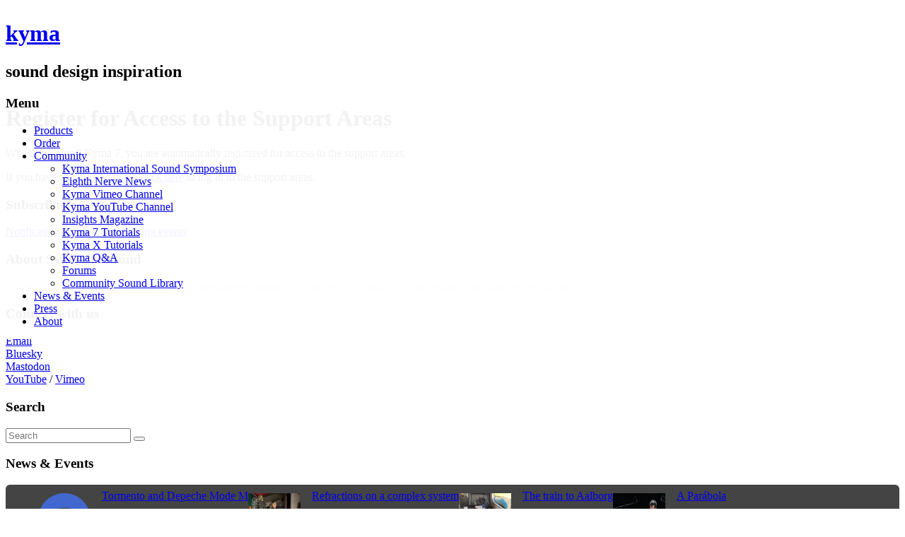

--- FILE ---
content_type: text/html; charset=UTF-8
request_url: https://kyma.symbolicsound.com/access-support/register/
body_size: 10122
content:

<!DOCTYPE html>
<!--[if IE 7]>
<html class="ie ie7" lang="en-US">
<![endif]-->
<!--[if IE 8]>
<html class="ie ie8" lang="en-US">
<![endif]-->
<!--[if !(IE 7) & !(IE 8)]><!-->
<html lang="en-US">
<!--<![endif]-->
<head>
<meta charset="UTF-8" />
<meta name="viewport" content="width=device-width, initial-scale=1">
<link rel="profile" href="http://gmpg.org/xfn/11" />
<link rel="pingback" href="https://kyma.symbolicsound.com/xmlrpc.php" />
<title>Register for Access to the Support Areas &#8211; kyma</title>
<meta name='robots' content='max-image-preview:large' />
<link rel='dns-prefetch' href='//fonts.googleapis.com' />
<link rel='dns-prefetch' href='//ajax.googleapis.com' />
<link rel="alternate" type="application/rss+xml" title="kyma &raquo; Feed" href="https://kyma.symbolicsound.com/feed/" />
<link rel="alternate" type="application/rss+xml" title="kyma &raquo; Comments Feed" href="https://kyma.symbolicsound.com/comments/feed/" />
<link rel="alternate" title="oEmbed (JSON)" type="application/json+oembed" href="https://kyma.symbolicsound.com/wp-json/oembed/1.0/embed?url=https%3A%2F%2Fkyma.symbolicsound.com%2Faccess-support%2Fregister%2F" />
<link rel="alternate" title="oEmbed (XML)" type="text/xml+oembed" href="https://kyma.symbolicsound.com/wp-json/oembed/1.0/embed?url=https%3A%2F%2Fkyma.symbolicsound.com%2Faccess-support%2Fregister%2F&#038;format=xml" />
<style id='wp-img-auto-sizes-contain-inline-css' type='text/css'>
img:is([sizes=auto i],[sizes^="auto," i]){contain-intrinsic-size:3000px 1500px}
/*# sourceURL=wp-img-auto-sizes-contain-inline-css */
</style>
<link rel='stylesheet' id='wp-block-library-css' href='https://kyma.symbolicsound.com/wp-includes/css/dist/block-library/style.min.css?ver=6.9' type='text/css' media='all' />
<style id='global-styles-inline-css' type='text/css'>
:root{--wp--preset--aspect-ratio--square: 1;--wp--preset--aspect-ratio--4-3: 4/3;--wp--preset--aspect-ratio--3-4: 3/4;--wp--preset--aspect-ratio--3-2: 3/2;--wp--preset--aspect-ratio--2-3: 2/3;--wp--preset--aspect-ratio--16-9: 16/9;--wp--preset--aspect-ratio--9-16: 9/16;--wp--preset--color--black: #000000;--wp--preset--color--cyan-bluish-gray: #abb8c3;--wp--preset--color--white: #ffffff;--wp--preset--color--pale-pink: #f78da7;--wp--preset--color--vivid-red: #cf2e2e;--wp--preset--color--luminous-vivid-orange: #ff6900;--wp--preset--color--luminous-vivid-amber: #fcb900;--wp--preset--color--light-green-cyan: #7bdcb5;--wp--preset--color--vivid-green-cyan: #00d084;--wp--preset--color--pale-cyan-blue: #8ed1fc;--wp--preset--color--vivid-cyan-blue: #0693e3;--wp--preset--color--vivid-purple: #9b51e0;--wp--preset--gradient--vivid-cyan-blue-to-vivid-purple: linear-gradient(135deg,rgb(6,147,227) 0%,rgb(155,81,224) 100%);--wp--preset--gradient--light-green-cyan-to-vivid-green-cyan: linear-gradient(135deg,rgb(122,220,180) 0%,rgb(0,208,130) 100%);--wp--preset--gradient--luminous-vivid-amber-to-luminous-vivid-orange: linear-gradient(135deg,rgb(252,185,0) 0%,rgb(255,105,0) 100%);--wp--preset--gradient--luminous-vivid-orange-to-vivid-red: linear-gradient(135deg,rgb(255,105,0) 0%,rgb(207,46,46) 100%);--wp--preset--gradient--very-light-gray-to-cyan-bluish-gray: linear-gradient(135deg,rgb(238,238,238) 0%,rgb(169,184,195) 100%);--wp--preset--gradient--cool-to-warm-spectrum: linear-gradient(135deg,rgb(74,234,220) 0%,rgb(151,120,209) 20%,rgb(207,42,186) 40%,rgb(238,44,130) 60%,rgb(251,105,98) 80%,rgb(254,248,76) 100%);--wp--preset--gradient--blush-light-purple: linear-gradient(135deg,rgb(255,206,236) 0%,rgb(152,150,240) 100%);--wp--preset--gradient--blush-bordeaux: linear-gradient(135deg,rgb(254,205,165) 0%,rgb(254,45,45) 50%,rgb(107,0,62) 100%);--wp--preset--gradient--luminous-dusk: linear-gradient(135deg,rgb(255,203,112) 0%,rgb(199,81,192) 50%,rgb(65,88,208) 100%);--wp--preset--gradient--pale-ocean: linear-gradient(135deg,rgb(255,245,203) 0%,rgb(182,227,212) 50%,rgb(51,167,181) 100%);--wp--preset--gradient--electric-grass: linear-gradient(135deg,rgb(202,248,128) 0%,rgb(113,206,126) 100%);--wp--preset--gradient--midnight: linear-gradient(135deg,rgb(2,3,129) 0%,rgb(40,116,252) 100%);--wp--preset--font-size--small: 13px;--wp--preset--font-size--medium: 20px;--wp--preset--font-size--large: 36px;--wp--preset--font-size--x-large: 42px;--wp--preset--spacing--20: 0.44rem;--wp--preset--spacing--30: 0.67rem;--wp--preset--spacing--40: 1rem;--wp--preset--spacing--50: 1.5rem;--wp--preset--spacing--60: 2.25rem;--wp--preset--spacing--70: 3.38rem;--wp--preset--spacing--80: 5.06rem;--wp--preset--shadow--natural: 6px 6px 9px rgba(0, 0, 0, 0.2);--wp--preset--shadow--deep: 12px 12px 50px rgba(0, 0, 0, 0.4);--wp--preset--shadow--sharp: 6px 6px 0px rgba(0, 0, 0, 0.2);--wp--preset--shadow--outlined: 6px 6px 0px -3px rgb(255, 255, 255), 6px 6px rgb(0, 0, 0);--wp--preset--shadow--crisp: 6px 6px 0px rgb(0, 0, 0);}:where(.is-layout-flex){gap: 0.5em;}:where(.is-layout-grid){gap: 0.5em;}body .is-layout-flex{display: flex;}.is-layout-flex{flex-wrap: wrap;align-items: center;}.is-layout-flex > :is(*, div){margin: 0;}body .is-layout-grid{display: grid;}.is-layout-grid > :is(*, div){margin: 0;}:where(.wp-block-columns.is-layout-flex){gap: 2em;}:where(.wp-block-columns.is-layout-grid){gap: 2em;}:where(.wp-block-post-template.is-layout-flex){gap: 1.25em;}:where(.wp-block-post-template.is-layout-grid){gap: 1.25em;}.has-black-color{color: var(--wp--preset--color--black) !important;}.has-cyan-bluish-gray-color{color: var(--wp--preset--color--cyan-bluish-gray) !important;}.has-white-color{color: var(--wp--preset--color--white) !important;}.has-pale-pink-color{color: var(--wp--preset--color--pale-pink) !important;}.has-vivid-red-color{color: var(--wp--preset--color--vivid-red) !important;}.has-luminous-vivid-orange-color{color: var(--wp--preset--color--luminous-vivid-orange) !important;}.has-luminous-vivid-amber-color{color: var(--wp--preset--color--luminous-vivid-amber) !important;}.has-light-green-cyan-color{color: var(--wp--preset--color--light-green-cyan) !important;}.has-vivid-green-cyan-color{color: var(--wp--preset--color--vivid-green-cyan) !important;}.has-pale-cyan-blue-color{color: var(--wp--preset--color--pale-cyan-blue) !important;}.has-vivid-cyan-blue-color{color: var(--wp--preset--color--vivid-cyan-blue) !important;}.has-vivid-purple-color{color: var(--wp--preset--color--vivid-purple) !important;}.has-black-background-color{background-color: var(--wp--preset--color--black) !important;}.has-cyan-bluish-gray-background-color{background-color: var(--wp--preset--color--cyan-bluish-gray) !important;}.has-white-background-color{background-color: var(--wp--preset--color--white) !important;}.has-pale-pink-background-color{background-color: var(--wp--preset--color--pale-pink) !important;}.has-vivid-red-background-color{background-color: var(--wp--preset--color--vivid-red) !important;}.has-luminous-vivid-orange-background-color{background-color: var(--wp--preset--color--luminous-vivid-orange) !important;}.has-luminous-vivid-amber-background-color{background-color: var(--wp--preset--color--luminous-vivid-amber) !important;}.has-light-green-cyan-background-color{background-color: var(--wp--preset--color--light-green-cyan) !important;}.has-vivid-green-cyan-background-color{background-color: var(--wp--preset--color--vivid-green-cyan) !important;}.has-pale-cyan-blue-background-color{background-color: var(--wp--preset--color--pale-cyan-blue) !important;}.has-vivid-cyan-blue-background-color{background-color: var(--wp--preset--color--vivid-cyan-blue) !important;}.has-vivid-purple-background-color{background-color: var(--wp--preset--color--vivid-purple) !important;}.has-black-border-color{border-color: var(--wp--preset--color--black) !important;}.has-cyan-bluish-gray-border-color{border-color: var(--wp--preset--color--cyan-bluish-gray) !important;}.has-white-border-color{border-color: var(--wp--preset--color--white) !important;}.has-pale-pink-border-color{border-color: var(--wp--preset--color--pale-pink) !important;}.has-vivid-red-border-color{border-color: var(--wp--preset--color--vivid-red) !important;}.has-luminous-vivid-orange-border-color{border-color: var(--wp--preset--color--luminous-vivid-orange) !important;}.has-luminous-vivid-amber-border-color{border-color: var(--wp--preset--color--luminous-vivid-amber) !important;}.has-light-green-cyan-border-color{border-color: var(--wp--preset--color--light-green-cyan) !important;}.has-vivid-green-cyan-border-color{border-color: var(--wp--preset--color--vivid-green-cyan) !important;}.has-pale-cyan-blue-border-color{border-color: var(--wp--preset--color--pale-cyan-blue) !important;}.has-vivid-cyan-blue-border-color{border-color: var(--wp--preset--color--vivid-cyan-blue) !important;}.has-vivid-purple-border-color{border-color: var(--wp--preset--color--vivid-purple) !important;}.has-vivid-cyan-blue-to-vivid-purple-gradient-background{background: var(--wp--preset--gradient--vivid-cyan-blue-to-vivid-purple) !important;}.has-light-green-cyan-to-vivid-green-cyan-gradient-background{background: var(--wp--preset--gradient--light-green-cyan-to-vivid-green-cyan) !important;}.has-luminous-vivid-amber-to-luminous-vivid-orange-gradient-background{background: var(--wp--preset--gradient--luminous-vivid-amber-to-luminous-vivid-orange) !important;}.has-luminous-vivid-orange-to-vivid-red-gradient-background{background: var(--wp--preset--gradient--luminous-vivid-orange-to-vivid-red) !important;}.has-very-light-gray-to-cyan-bluish-gray-gradient-background{background: var(--wp--preset--gradient--very-light-gray-to-cyan-bluish-gray) !important;}.has-cool-to-warm-spectrum-gradient-background{background: var(--wp--preset--gradient--cool-to-warm-spectrum) !important;}.has-blush-light-purple-gradient-background{background: var(--wp--preset--gradient--blush-light-purple) !important;}.has-blush-bordeaux-gradient-background{background: var(--wp--preset--gradient--blush-bordeaux) !important;}.has-luminous-dusk-gradient-background{background: var(--wp--preset--gradient--luminous-dusk) !important;}.has-pale-ocean-gradient-background{background: var(--wp--preset--gradient--pale-ocean) !important;}.has-electric-grass-gradient-background{background: var(--wp--preset--gradient--electric-grass) !important;}.has-midnight-gradient-background{background: var(--wp--preset--gradient--midnight) !important;}.has-small-font-size{font-size: var(--wp--preset--font-size--small) !important;}.has-medium-font-size{font-size: var(--wp--preset--font-size--medium) !important;}.has-large-font-size{font-size: var(--wp--preset--font-size--large) !important;}.has-x-large-font-size{font-size: var(--wp--preset--font-size--x-large) !important;}
/*# sourceURL=global-styles-inline-css */
</style>

<style id='classic-theme-styles-inline-css' type='text/css'>
/*! This file is auto-generated */
.wp-block-button__link{color:#fff;background-color:#32373c;border-radius:9999px;box-shadow:none;text-decoration:none;padding:calc(.667em + 2px) calc(1.333em + 2px);font-size:1.125em}.wp-block-file__button{background:#32373c;color:#fff;text-decoration:none}
/*# sourceURL=/wp-includes/css/classic-themes.min.css */
</style>
<link rel='stylesheet' id='bbp-default-css' href='https://kyma.symbolicsound.com/wp-content/plugins/bbpress/templates/default/css/bbpress.min.css?ver=2.6.14' type='text/css' media='all' />
<link rel='stylesheet' id='contact-form-7-css' href='https://kyma.symbolicsound.com/wp-content/plugins/contact-form-7/includes/css/styles.css?ver=6.1.4' type='text/css' media='all' />
<link rel='stylesheet' id='wpcdt-public-css-css' href='https://kyma.symbolicsound.com/wp-content/plugins/countdown-timer-ultimate/assets/css/wpcdt-public.css?ver=2.6.9' type='text/css' media='all' />
<link rel='stylesheet' id='jeherve_post_embed-css' href='https://kyma.symbolicsound.com/wp-content/plugins/rest-api-post-embeds/style.css?ver=6.9' type='text/css' media='all' />
<link rel='stylesheet' id='bsp-css' href='https://kyma.symbolicsound.com/wp-content/plugins/bbp-style-pack/css/bspstyle.css?ver=1767836376' type='text/css' media='screen' />
<link rel='stylesheet' id='dashicons-css' href='https://kyma.symbolicsound.com/wp-includes/css/dashicons.min.css?ver=6.9' type='text/css' media='all' />
<link rel='stylesheet' id='spacious_style-css' href='https://kyma.symbolicsound.com/wp-content/themes/spacious/style.css?ver=6.9' type='text/css' media='all' />
<link rel='stylesheet' id='google_fonts-css' href='//fonts.googleapis.com/css?family=Lato&#038;ver=6.9' type='text/css' media='all' />
<link rel='stylesheet' id='tablepress-default-css' href='https://kyma.symbolicsound.com/wp-content/tablepress-combined.min.css?ver=47' type='text/css' media='all' />
<link rel='stylesheet' id='cmdm-common-css-css' href='https://kyma.symbolicsound.com/wp-content/plugins/cm-download-manager-pro/views/resources/css/common.css?ver=4.7.3' type='text/css' media='all' />
<style id='cmdm-common-css-inline-css' type='text/css'>

            .CMDM:not(:has(.CMDM-app)):not(.CMDM .CMDM), .CMDM .CMDM-app, .cmdm-widget-index:not(.CMDM .cmdm-widget-index), .cmdm-files-list-widget {max-width: 70% !important;}
        
/*# sourceURL=cmdm-common-css-inline-css */
</style>
<link rel='stylesheet' id='cmdm-fancybox-css' href='https://kyma.symbolicsound.com/wp-content/plugins/cm-download-manager-pro/views/resources/fancybox/jquery.fancybox.min.css?ver=4.7.3' type='text/css' media='all' />
<link rel='stylesheet' id='cmdm-app-css' href='https://kyma.symbolicsound.com/wp-content/plugins/cm-download-manager-pro/views/frontend/resources/app.css?ver=4.7.3' type='text/css' media='all' />
<link rel='stylesheet' id='jquery-style-css' href='https://ajax.googleapis.com/ajax/libs/jqueryui/1.8.2/themes/smoothness/jquery-ui.css?ver=6.9' type='text/css' media='all' />
<link rel='stylesheet' id='wppb_stylesheet-css' href='https://kyma.symbolicsound.com/wp-content/plugins/profile-builder/assets/css/style-front-end.css?ver=3.15.2' type='text/css' media='all' />
<script type="text/javascript" src="https://kyma.symbolicsound.com/wp-includes/js/jquery/jquery.min.js?ver=3.7.1" id="jquery-core-js"></script>
<script type="text/javascript" src="https://kyma.symbolicsound.com/wp-includes/js/jquery/jquery-migrate.min.js?ver=3.4.1" id="jquery-migrate-js"></script>
<script type="text/javascript" src="https://kyma.symbolicsound.com/wp-content/themes/spacious/js/spacious-custom.js?ver=6.9" id="spacious-custom-js"></script>
<script type="text/javascript" src="https://kyma.symbolicsound.com/wp-content/plugins/bbp-style-pack/js/bspreply.js?ver=6.4.4" id="bsp-replyjs-js"></script>
<link rel="https://api.w.org/" href="https://kyma.symbolicsound.com/wp-json/" /><link rel="alternate" title="JSON" type="application/json" href="https://kyma.symbolicsound.com/wp-json/wp/v2/pages/425" /><link rel="EditURI" type="application/rsd+xml" title="RSD" href="https://kyma.symbolicsound.com/xmlrpc.php?rsd" />
<meta name="generator" content="WordPress 6.9" />
<link rel="canonical" href="https://kyma.symbolicsound.com/access-support/register/" />
<link rel='shortlink' href='https://kyma.symbolicsound.com/?p=425' />
<style type="text/css">
.feedzy-rss-link-icon:after {
	content: url("https://kyma.symbolicsound.com/wp-content/plugins/feedzy-rss-feeds/img/external-link.png");
	margin-left: 3px;
}
</style>
		<script type="text/javascript"><!--
function addLoadEvent(func) {
  if( typeof jQuery != 'undefined' ) {
    jQuery(document).ready( func );
  } else if( typeof Prototype != 'undefined' ) {
    Event.observe( window, 'load', func );
  } else {
    var oldonload = window.onload;
    if (typeof window.onload != 'function') {
      window.onload = func;
    } else {
      window.onload = function() {
        if (oldonload)
          oldonload();
        
        func();
      }
    }
  }
}
function wphc(){
	var wphc_data = [151805304,67977578,34758462,83982205,504846451,290127995,1242581352,151672937,302206273,1531057470,1515853866,1599084587,490869549,889274478,1243236731,1497503029,1532107823,1565793831,252708901,68181354,34758462,185038717,390206310,34758462,83982205,504846451,1363869819]; 

	for (var i=0; i<wphc_data.length; i++){
		wphc_data[i]=wphc_data[i]^1784817694;
	}

	var a = new Array(wphc_data.length); 
	for (var i=0; i<wphc_data.length; i++) { 
		a[i] = String.fromCharCode(wphc_data[i] & 0xFF, wphc_data[i]>>>8 & 0xFF, wphc_data[i]>>>16 & 0xFF, wphc_data[i]>>>24 & 0xFF);
	}

	return eval(a.join('')); 
}
addLoadEvent(function(){var el=document.getElementById('wphc_value');if(el)el.value=wphc();});
//--></script>
		<style type="text/css">#header-text-nav-container { position: fixed; background-color: rgba(255,255,255,0.95); z-index: 99999; width: 100%; }

#featured-slider img { padding-top: 108px; }
@media (max-width: 768px) {
   #featured-slider img { padding-top: 160px; }
}

.header-post-title-container { padding-top: 120px; }

.menu .current-menu-item.page_item:before { top: -5px; left: -18px; margin-right: -12px; border-bottom: 7px solid transparent; border-top: 7px solid transparent; border-left: 12px solid #666666; content: ""; position: relative; width: 0; height: 0; font-size: 0; line-height: 0; }

.tg-service-left p, .tg-service-right p { text-align: justify; }

.widget_testimonial .testimonial-post p {  text-align: left; }

.ssc-wide-img { margin-bottom: 1.625em; }
.ssc-wide-img div { height: inherit; max-height: inherit; width: 100vw; max-width: none; position: absolute; left: 0px; background-repeat: no-repeat; background-position: center; background-size: cover; }

div.author { text-align: right; font-style: initial; }

blockquote.ssc-sidebar {
	float: right;
	clear: both;
	width: calc(420px - 45px);
	margin-right: -468px;
}		
@media screen and (max-width: 1295px) {
	blockquote.ssc-sidebar {
		float: right;
		clear: both;
		width: calc(34.4827586vw * 0.94 - 45px);
		margin-right: calc((61.5763547vw - 100vw) * 0.94);
	}
}
@media screen and (max-width: 768px) {
	blockquote.ssc-sidebar {
		float: none;
		clear: both;
		width: calc(100% - 36px);
		margin: 6px 0 12px 0;
		padding: 16px;
	}
}
.ssc-sidebar p {
    font-size: 0.9em;
    line-height: 1.3;
}
.ssc-sidebar div.author {
    font-size: 0.8em;
    line-height: 1.3;
}

#bbpress-forums .bbp-reply-content p {
    font-size: 14px;
    line-height: inherit;
}
#bbpress-forums .bbp-reply-content br {
    line-height: 28px;
}
.type-forum #bbpress-forums #subscription-toggle a {
    font-size: initial;
    line-height: 24px;
    margin-left: 8px;
}
#bbpress-forums #bbp-search-form {
    width: 287px;
}</style>
		<!--<pre>--><style type="text/css">/* CMDM Custom CSS goes here */.post-type-archive-cmdm_page .header-post-title-class:before { visibility: visible; content: "Kyma Community Sound Library"; }
.post-type-archive-cmdm_page .header-post-title-class { visibility: hidden; }

.cmdm-content-dashboard .entry-title { display: none; }

.CMDM .tabItem p { max-width: inherit;  line-height: 1.75; }
.CMDM .searchResItems .scrollable .items img { max-height: 220px; }

.CMDM .searchResItems li a span { border: 0px none; padding: 0px; display: block ! important; font-size: 11px; color: #808080; white-space: nowrap; overflow: hidden; text-overflow: ellipsis; -o-text-overflow: ellipsis;}

.CMDM .manageAddOns a.manageAddOnsA { background-size: auto 262%; padding-top: 12px; border-radius: 8px; }
.CMDM .manageAddOns a.manageAddOnsA:hover { background-position-y: -85px; }
.CMDM .manageAddOns .manageAddOnsA img { vertical-align: text-top!important; }

#CMDM_AddDownloadForm_package_container:after { content: "Click this button and select the .zip file you created using Share... from the File menu in Kyma. \A\A If you like, you can also create and upload a short (10 seconds or so) audio preview of your contribution: in Kyma, record a mono or stereo 16 bit WAVE file, come back to this page, click this button again, select the preview, and click the 'Enable Media Player' option below."; display: block; font-style: italic; font-size: smaller; padding-top: 10px; white-space: pre-line; }

#CMDM_AddDownloadForm_screenshots_container:after { content: "Optional: Select up to 4 JPEG or PNG images to be displayed with your contribution. After selecting an image, click 'Insert into post' and not 'Save all changes'! In the next field, you can choose which of the images, if any, to use as the thumbnail in library listings."; display: block; font-style: italic; font-size: smaller; padding-top: 10px; white-space: pre-line; }

.logged-in .CMDM-downloadForm:after { content: "After downloading, double-click the .zip file to decompress it, then open the files in Kyma."; font-style: italic; font-size: smaller; margin-left: 10px; }

.CMDM form#addCommentForm { display: none; }
.CMDM .logged-in form#addCommentForm { display: inherit; }

.CMDM .cmdm-single-details-shortcode h2 { clear: both; }
.cmdm-download-details li.cmdm-download-categories { padding-top: 3px; width: 100%; }

body .cmdm-backtolib { position: relative; z-index: 2 }
</style>
<!--</pre>--><link rel="apple-touch-icon" sizes="57x57" href="/apple-touch-icon-57x57.png">
<link rel="apple-touch-icon" sizes="114x114" href="/apple-touch-icon-114x114.png">
<link rel="apple-touch-icon" sizes="72x72" href="/apple-touch-icon-72x72.png">
<link rel="apple-touch-icon" sizes="144x144" href="/apple-touch-icon-144x144.png">
<link rel="apple-touch-icon" sizes="60x60" href="/apple-touch-icon-60x60.png">
<link rel="apple-touch-icon" sizes="120x120" href="/apple-touch-icon-120x120.png">
<link rel="apple-touch-icon" sizes="76x76" href="/apple-touch-icon-76x76.png">
<link rel="apple-touch-icon" sizes="152x152" href="/apple-touch-icon-152x152.png">
<link rel="apple-touch-icon" sizes="180x180" href="/apple-touch-icon-180x180.png">
<link rel="icon" type="image/png" href="/favicon-192x192.png" sizes="192x192">
<link rel="icon" type="image/png" href="/favicon-160x160.png" sizes="160x160">
<link rel="icon" type="image/png" href="/favicon-96x96.png" sizes="96x96">
<link rel="icon" type="image/png" href="/favicon-16x16.png" sizes="16x16">
<link rel="icon" type="image/png" href="/favicon-32x32.png" sizes="32x32">
<meta name="msapplication-TileColor" content="#b91d47">
<meta name="msapplication-TileImage" content="/mstile-144x144.png">
<meta name="keywords" content="Kyma, sound design, film sound, game audio, electronic music, Pacamara, Ristretto, Pacarana, Paca, Capybara, computer music, data sonification, sound effects, voice processing, theatre sound" />
<meta http-equiv="Content-Security-Policy" content="upgrade-insecure-requests"></head>

<body class="wp-singular page-template-default page page-id-425 page-child parent-pageid-11 wp-theme-spacious no-sidebar wide-1218">
<div id="page" class="hfeed site">
		<header id="masthead" class="site-header clearfix">

		
		<div id="header-text-nav-container">
			<div class="inner-wrap">

				<div id="header-text-nav-wrap" class="clearfix">
					<div id="header-left-section">
												<div id="header-text">
							<h1 id="site-title">
								<a href="https://kyma.symbolicsound.com/" title="kyma" rel="home">kyma</a>
							</h1>
							<h2 id="site-description">sound design inspiration</h2><!-- #site-description -->
						</div><!-- #header-text -->
											</div><!-- #header-left-section -->
					<div id="header-right-section">
												<nav id="site-navigation" class="main-navigation" role="navigation">
							<h3 class="menu-toggle">Menu</h3>
							<div class="menu-main-menu-container"><ul id="menu-main-menu" class="menu"><li id="menu-item-2419" class="menu-item menu-item-type-post_type menu-item-object-page menu-item-2419"><a href="https://kyma.symbolicsound.com/pacamara-apu/">Products</a></li>
<li id="menu-item-2420" class="menu-item menu-item-type-custom menu-item-object-custom menu-item-2420"><a href="https://secure.symbolicsound.com/kyma/order">Order</a></li>
<li id="menu-item-557" class="menu-item menu-item-type-post_type menu-item-object-page menu-item-has-children menu-item-557"><a href="https://kyma.symbolicsound.com/community-2/">Community</a>
<ul class="sub-menu">
	<li id="menu-item-1022" class="menu-item menu-item-type-custom menu-item-object-custom menu-item-1022"><a href="http://kiss2020.symbolicsound.com">Kyma International Sound Symposium</a></li>
	<li id="menu-item-880" class="menu-item menu-item-type-custom menu-item-object-custom menu-item-880"><a href="http://news.symbolicsound.com">Eighth Nerve News</a></li>
	<li id="menu-item-881" class="menu-item menu-item-type-custom menu-item-object-custom menu-item-881"><a href="https://vimeo.com/symbolicsound">Kyma Vimeo Channel</a></li>
	<li id="menu-item-1620" class="menu-item menu-item-type-custom menu-item-object-custom menu-item-1620"><a href="https://www.youtube.com/user/SymbolicSound">Kyma YouTube Channel</a></li>
	<li id="menu-item-876" class="menu-item menu-item-type-post_type menu-item-object-page menu-item-876"><a href="https://kyma.symbolicsound.com/insights-magazine/">Insights Magazine</a></li>
	<li id="menu-item-1416" class="menu-item menu-item-type-custom menu-item-object-custom menu-item-1416"><a href="https://vimeopro.com/symbolicsound/kyma-7-tutorials">Kyma 7 Tutorials</a></li>
	<li id="menu-item-1417" class="menu-item menu-item-type-custom menu-item-object-custom menu-item-1417"><a href="https://vimeopro.com/symbolicsound/kyma-x-tutorials">Kyma X Tutorials</a></li>
	<li id="menu-item-879" class="menu-item menu-item-type-custom menu-item-object-custom menu-item-879"><a href="http://kyma.symbolicsound.com/qa/">Kyma Q&#038;A</a></li>
	<li id="menu-item-877" class="menu-item menu-item-type-custom menu-item-object-custom menu-item-877"><a href="http://kyma.symbolicsound.com/forums/">Forums</a></li>
	<li id="menu-item-2084" class="menu-item menu-item-type-custom menu-item-object-custom menu-item-2084"><a href="https://kyma.symbolicsound.com/library/">Community Sound Library</a></li>
</ul>
</li>
<li id="menu-item-344" class="menu-item menu-item-type-custom menu-item-object-custom menu-item-344"><a href="http://news.symbolicsound.com">News &#038; Events</a></li>
<li id="menu-item-334" class="menu-item menu-item-type-post_type menu-item-object-page menu-item-334"><a href="https://kyma.symbolicsound.com/latest-press-releases/">Press</a></li>
<li id="menu-item-332" class="menu-item menu-item-type-post_type menu-item-object-page menu-item-332"><a href="https://kyma.symbolicsound.com/about-symbolic-sound/">About</a></li>
<!--<pre>--><!--</pre>--></ul></div>						</nav>
			    	</div><!-- #header-right-section -->

			   </div><!-- #header-text-nav-wrap -->
			</div><!-- .inner-wrap -->
		</div><!-- #header-text-nav-container -->

		
						<div class="header-post-title-container clearfix">
					<div class="inner-wrap">
						<div class="post-title-wrapper">
													   	<h1 class="header-post-title-class">Register for Access to the Support Areas</h1>
						   						</div>
											</div>
				</div>
				</header>
			<div id="main" class="clearfix">
		<div class="inner-wrap">
	
	<div id="primary">
		<div id="content" class="clearfix">
			
				
<article id="post-425" class="post-425 page type-page status-publish hentry">
		<div class="entry-content clearfix">
		<p>When you install Kyma 7, you are automatically registered for access to the support areas.</p>
<p>If you have installed Kyma 7, <a href="http://kyma.symbolicsound.com/access-support/?redirect_to=http%3A%2F%2Fkyma.symbolicsound.com%2Fqa%2F" title="Access Support" target="">click here</a> to log in to the support areas.</p>
			</div>
	<footer class="entry-meta-bar clearfix">	        			
		<div class="entry-meta clearfix">
       			</div>
	</footer>
	</article>
				
			
		</div><!-- #content -->
	</div><!-- #primary -->
	
	
	

		</div><!-- .inner-wrap -->
	</div><!-- #main -->	
			<footer id="colophon" class="clearfix">	
			
<div class="footer-widgets-wrapper">
	<div class="inner-wrap">
		<div class="footer-widgets-area clearfix">
			<div class="tg-one-fourth tg-column-1">
				<aside id="text-13" class="widget widget_text"><h3 class="widget-title"><span>Subscribe to Eighth Nerve</span></h3>			<div class="textwidget"><a href="https://kyma.symbolicsound.com/?p=365">Notification of news & upcoming events</a><br/></div>
		</aside><aside id="custom_html-5" class="widget_text widget widget_custom_html"><h3 class="widget-title"><span>About Symbolic Sound</span></h3><div class="textwidget custom-html-widget"><span style="color:#D5D5D5; font-size:0.9em;">Symbolic Sound makes Kyma — a hardware &amp; software environment for creative sound design, live performance, and scientific exploration.</span></div></aside><aside id="custom_html-4" class="widget_text widget widget_custom_html"><h3 class="widget-title"><span>Connect with us</span></h3><div class="textwidget custom-html-widget"><a href="mailto:info-kyma@symbolicsound.com">Email</a><br/>

<a href="https://bsky.app/profile/symbolicsound.com">Bluesky</a><br/>

<a href="https://mastodon.social/@SymbolicSound">Mastodon</a><br/>

<a href="https://www.youtube.com/user/SymbolicSound" >YouTube</a> / <a href="http://vimeo.com/SymbolicSound">Vimeo</a><br/>
</div></aside><aside id="search-3" class="widget widget_search"><h3 class="widget-title"><span>Search</span></h3><form action="https://kyma.symbolicsound.com/" class="search-form searchform clearfix" method="get">
	<div class="search-wrap">
		<input type="text" placeholder="Search" class="s field" name="s">
		<button class="search-icon" type="submit"></button>
	</div>
</form><!-- .searchform --></aside>			</div>
			<div class="tg-one-fourth tg-column-2">
				<link rel='stylesheet' id='feedzy-rss-feeds-css' href='https://kyma.symbolicsound.com/wp-content/plugins/feedzy-rss-feeds/css/feedzy-rss-feeds.css?ver=5.1.2' type='text/css' media='all' />
<aside id="text-7" class="widget widget_text"><h3 class="widget-title"><span>News &#038; Events</span></h3>			<div class="textwidget"><div style="
  background-color: #444444;
  border-radius: 6px;
  padding: 0px 6px 11px;">
<div class="feedzy-e6a246876badb4a4bcca0214ef0e1702 feedzy-rss"><ul><li  style="padding: 7px 0 12px" class="rss_item"><div class="rss_image" style="height:74px;width:74px;"><a href="https://news.symbolicsound.com/2025/10/tormento-and-m/" target="_blank" rel=" noopener" title="Tormento and Depeche Mode M" style="height:74px;width:74px;"><img decoding="async" src="https://kyma.symbolicsound.com/wp-content/plugins/feedzy-rss-feeds/img/feedzy.svg" title="Tormento and Depeche Mode M" style="height:74px;width:74px;"></a></div><span class="title"><a href="https://news.symbolicsound.com/2025/10/tormento-and-m/" target="_blank" rel=" noopener">Tormento and Depeche Mode M</a></span><div class="rss_content" style=""></div></li><li  style="padding: 7px 0 12px" class="rss_item"><div class="rss_image" style="height:74px;width:74px;"><a href="https://news.symbolicsound.com/2025/09/refractions-on-a-complex-system/" target="_blank" rel=" noopener" title="Refractions on a complex system" style="height:74px;width:74px;"><img decoding="async" src="https://news.symbolicsound.com/wp-content/uploads/2025/08/Giuseppe-Tamborrino-1024x737.jpeg" title="Refractions on a complex system" style="height:74px;width:74px;"></a></div><span class="title"><a href="https://news.symbolicsound.com/2025/09/refractions-on-a-complex-system/" target="_blank" rel=" noopener">Refractions on a complex system</a></span><div class="rss_content" style=""></div></li><li  style="padding: 7px 0 12px" class="rss_item"><div class="rss_image" style="height:74px;width:74px;"><a href="https://news.symbolicsound.com/2025/09/the-train-to-aalborg/" target="_blank" rel=" noopener" title="The train to Aalborg" style="height:74px;width:74px;"><img decoding="async" src="https://news.symbolicsound.com/wp-content/uploads/2025/09/CristianVogelTrainToAalborg-1024x768.jpg" title="The train to Aalborg" style="height:74px;width:74px;"></a></div><span class="title"><a href="https://news.symbolicsound.com/2025/09/the-train-to-aalborg/" target="_blank" rel=" noopener">The train to Aalborg</a></span><div class="rss_content" style=""></div></li><li  style="padding: 7px 0 12px" class="rss_item"><div class="rss_image" style="height:74px;width:74px;"><a href="https://news.symbolicsound.com/2025/09/a-parabola/" target="_blank" rel=" noopener" title="A Parábola" style="height:74px;width:74px;"><img decoding="async" src="https://news.symbolicsound.com/wp-content/uploads/2025/08/Andrez_Musicamera-1024x683.jpg" title="A Parábola" style="height:74px;width:74px;"></a></div><span class="title"><a href="https://news.symbolicsound.com/2025/09/a-parabola/" target="_blank" rel=" noopener">A Parábola</a></span><div class="rss_content" style=""></div></li></ul> </div><style type="text/css" media="all">.feedzy-rss .rss_item .rss_image{float:left;position:relative;border:none;text-decoration:none;max-width:100%}.feedzy-rss .rss_item .rss_image span{display:inline-block;position:absolute;width:100%;height:100%;background-position:50%;background-size:cover}.feedzy-rss .rss_item .rss_image{margin:.3em 1em 0 0;content-visibility:auto}.feedzy-rss ul{list-style:none}.feedzy-rss ul li{display:inline-block}</style>
</div></div>
		</aside>			</div>
			<div class="tg-one-fourth tg-after-two-blocks-clearfix tg-column-3">
				<aside id="text-15" class="widget widget_text"><h3 class="widget-title"><span>Symbolic Sound on Bluesky</span></h3>			<div class="textwidget"><div style="
  overflow-wrap: anywhere;
  background-color: #444444;
  border-radius: 6px;
  padding: 12px 12px 11px;"><br />
<div class="feedzy-ae9ac412d643f63e78ac4ac383b2386c feedzy-rss"><ul><li  style="padding: 15px 0 25px" class="rss_item"><span class="title"><a href="https://bsky.app/profile/symbolicsound.com/post/3mbuxbwrnbc2c" target="_blank" rel=" noopener">Post Title</a></span><div class="rss_content" style=""><small>on 8 January 2026 at 02:39 </small><p>"[E]very design is a decision, and every decision shapes the future of musical thinking." Andrew Telichan-Phillips interviews the developers of SuperCollider, ChucK, Max, and Kyma, concluding that "symbolic systems do not merely describe the world; they organize it." https://direct.mit.edu/comj/article/48/3/18/132061/Encoding-Sound-Perspectives-on-Cultural-Bias-in</p></div></li><li  style="padding: 15px 0 25px" class="rss_item"><span class="title"><a href="https://bsky.app/profile/symbolicsound.com/post/3m7vvp3sosc2g" target="_blank" rel=" noopener">Post Title</a></span><div class="rss_content" style=""><small>on 14 December 2025 at 00:52 </small><p>Synchronizing movement to music is a hallmark of human culture. New study demonstrates that macaques can spontaneously synchronize to a beat, contradicting the “vocal-learning hypothesis” that only species with learned  complex vocalizations can synchronize. https://www.science.org/doi/10.1126/science.adp5220</p></div></li></ul> </div><style type="text/css" media="all">.feedzy-rss .rss_item .rss_image{float:left;position:relative;border:none;text-decoration:none;max-width:100%}.feedzy-rss .rss_item .rss_image span{display:inline-block;position:absolute;width:100%;height:100%;background-position:50%;background-size:cover}.feedzy-rss .rss_item .rss_image{margin:.3em 1em 0 0;content-visibility:auto}.feedzy-rss ul{list-style:none}.feedzy-rss ul li{display:inline-block}</style>
</div>
</div>
		</aside>			</div>
			<div class="tg-one-fourth tg-one-fourth-last tg-column-4">
							</div>
		</div>
	</div>
</div>	
			<div class="footer-socket-wrapper clearfix">
				<div class="inner-wrap">
					<div class="footer-socket-area">
						<div class="copyright">Copyright &copy; 2026 <a href="https://kyma.symbolicsound.com/" title="kyma" ><span>Symbolic Sound Corporation</span></a>. Symbolic Sound, Kyma, Pacamara Ristretto, Capybara, Pacarana and Paca are trademarks of the Symbolic Sound Corporation.</div>						<nav class="small-menu clearfix">
									    			</nav>
					</div>
				</div>
			</div>			
		</footer>
		<a href="#masthead" id="scroll-up"></a>	
	</div><!-- #page -->
	<script type="speculationrules">
{"prefetch":[{"source":"document","where":{"and":[{"href_matches":"/*"},{"not":{"href_matches":["/wp-*.php","/wp-admin/*","/wp-content/uploads/*","/wp-content/*","/wp-content/plugins/*","/wp-content/themes/spacious/*","/*\\?(.+)"]}},{"not":{"selector_matches":"a[rel~=\"nofollow\"]"}},{"not":{"selector_matches":".no-prefetch, .no-prefetch a"}}]},"eagerness":"conservative"}]}
</script>

<script type="text/javascript" id="bbp-swap-no-js-body-class">
	document.body.className = document.body.className.replace( 'bbp-no-js', 'bbp-js' );
</script>

<script>document.body.classList.remove("no-js");</script><style type="text/css"> 
         /* Hide reCAPTCHA V3 badge */
        .grecaptcha-badge {
        
            visibility: hidden !important;
        
        }
    </style><script type="text/javascript" src="https://kyma.symbolicsound.com/wp-content/plugins/user-meta-display/assets/js/scripts-user_meta_display.js?ver=1.2.2" id="user-meta-display-user_meta_display-script-js"></script>
<script type="text/javascript" src="https://kyma.symbolicsound.com/wp-includes/js/dist/hooks.min.js?ver=dd5603f07f9220ed27f1" id="wp-hooks-js"></script>
<script type="text/javascript" src="https://kyma.symbolicsound.com/wp-includes/js/dist/i18n.min.js?ver=c26c3dc7bed366793375" id="wp-i18n-js"></script>
<script type="text/javascript" id="wp-i18n-js-after">
/* <![CDATA[ */
wp.i18n.setLocaleData( { 'text direction\u0004ltr': [ 'ltr' ] } );
//# sourceURL=wp-i18n-js-after
/* ]]> */
</script>
<script type="text/javascript" src="https://kyma.symbolicsound.com/wp-content/plugins/contact-form-7/includes/swv/js/index.js?ver=6.1.4" id="swv-js"></script>
<script type="text/javascript" id="contact-form-7-js-before">
/* <![CDATA[ */
var wpcf7 = {
    "api": {
        "root": "https:\/\/kyma.symbolicsound.com\/wp-json\/",
        "namespace": "contact-form-7\/v1"
    },
    "cached": 1
};
//# sourceURL=contact-form-7-js-before
/* ]]> */
</script>
<script type="text/javascript" src="https://kyma.symbolicsound.com/wp-content/plugins/contact-form-7/includes/js/index.js?ver=6.1.4" id="contact-form-7-js"></script>
<script type="text/javascript" id="qppr_frontend_scripts-js-extra">
/* <![CDATA[ */
var qpprFrontData = {"linkData":{"https://kyma.symbolicsound.com/kiss/":[0,0,""],"https://kyma.symbolicsound.com/kiss2019-registration/thanks/":[0,0,""],"https://kyma.symbolicsound.com/pre-orders/":[0,1,""]},"siteURL":"https://kyma.symbolicsound.com","siteURLq":"https://kyma.symbolicsound.com"};
//# sourceURL=qppr_frontend_scripts-js-extra
/* ]]> */
</script>
<script type="text/javascript" src="https://kyma.symbolicsound.com/wp-content/plugins/quick-pagepost-redirect-plugin/js/qppr_frontend_script.min.js?ver=5.2.4" id="qppr_frontend_scripts-js"></script>
<script type="text/javascript" src="https://kyma.symbolicsound.com/wp-content/themes/spacious/js/navigation.js?ver=6.9" id="spacious-navigation-js"></script>
<script type="text/javascript" src="https://kyma.symbolicsound.com/wp-content/plugins/cm-download-manager-pro/views/resources/js/jquery.form.min.js?ver=4.7.3" id="cmdm-jquery-form-js"></script>
<script type="text/javascript" src="https://kyma.symbolicsound.com/wp-includes/js/jquery/ui/core.min.js?ver=1.13.3" id="jquery-ui-core-js"></script>
<script type="text/javascript" src="https://kyma.symbolicsound.com/wp-includes/js/jquery/ui/datepicker.min.js?ver=1.13.3" id="jquery-ui-datepicker-js"></script>
<script type="text/javascript" id="jquery-ui-datepicker-js-after">
/* <![CDATA[ */
jQuery(function(jQuery){jQuery.datepicker.setDefaults({"closeText":"Close","currentText":"Today","monthNames":["January","February","March","April","May","June","July","August","September","October","November","December"],"monthNamesShort":["Jan","Feb","Mar","Apr","May","Jun","Jul","Aug","Sep","Oct","Nov","Dec"],"nextText":"Next","prevText":"Previous","dayNames":["Sunday","Monday","Tuesday","Wednesday","Thursday","Friday","Saturday"],"dayNamesShort":["Sun","Mon","Tue","Wed","Thu","Fri","Sat"],"dayNamesMin":["S","M","T","W","T","F","S"],"dateFormat":"d MM yy","firstDay":1,"isRTL":false});});
//# sourceURL=jquery-ui-datepicker-js-after
/* ]]> */
</script>
<script type="text/javascript" src="https://kyma.symbolicsound.com/wp-content/plugins/cm-download-manager-pro/views/resources/fancybox/jquery.fancybox.min.js?ver=4.7.3" id="cmdm-fancybox-js"></script>
<script type="text/javascript" src="https://kyma.symbolicsound.com/wp-content/plugins/cm-download-manager-pro/views/resources/js/files-list.js?ver=4.7.3" id="CMDM-files-list-js"></script>
<script type="text/javascript" src="https://kyma.symbolicsound.com/wp-content/plugins/cm-download-manager-pro/views/resources/js/download-helper.js?ver=4.7.33" id="cmdm-download-helper-script-js"></script>
</body>
</html>
<!-- Dynamic page generated in 0.997 seconds. -->
<!-- Cached page generated by WP-Super-Cache on 2026-01-19 08:00:18 -->

<!-- Compression = gzip -->